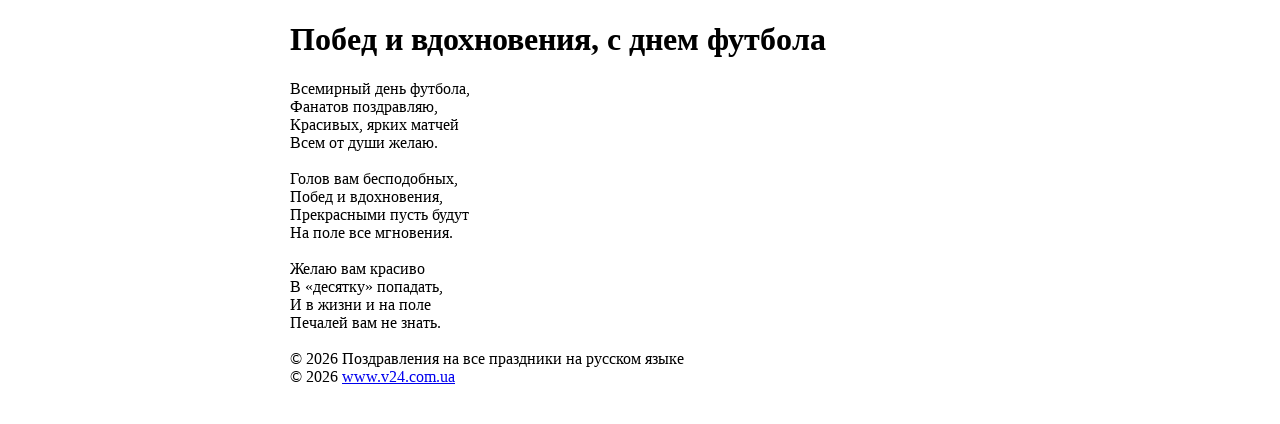

--- FILE ---
content_type: text/html; charset=UTF-8
request_url: https://v24.com.ua/ru/greeting/printer/14921/
body_size: 1207
content:
<!DOCTYPE html>
<html lang="ru">
<head>
<meta charset="utf-8" />
<!-- saved from url=[021] http://v24.com.ua -->
<!-- Copyright (c) 2013 unisystem.com.ua  -->
  <title>Побед и вдохновения, с днем футбола</title>
  <meta name="robots" content="noindex, nofollow" />
  <link rel="Shortcut Icon" href="https://v24.com.ua/favicon.ico" type="image/x-icon" />
</head>
<script src="/cdn-cgi/scripts/7d0fa10a/cloudflare-static/rocket-loader.min.js" data-cf-settings="88c09d11c8810af84ad01a13-|49"></script><body onLoad="window.print();">
<div align="center">
<div align="left" style="width:700px;">
<h1>Побед и вдохновения, с днем футбола</h1>Всемирный день футбола,<br>Фанатов поздравляю,<br>Красивых, ярких матчей<br>Всем от души желаю.<br><br>Голов вам бесподобных,<br>Побед и вдохновения,<br>Прекрасными пусть будут<br>На поле все мгновения.<br><br>Желаю вам красиво<br>В «десятку» попадать,<br>И в жизни и на поле<br>Печалей вам не знать.<br>
<br>


&copy; 2026 Поздравления на все праздники на русском языке<br>
&copy; 2026 <a href="https://v24.com.ua/">www.v24.com.ua</a></div></div>
<script type="88c09d11c8810af84ad01a13-text/javascript">
  window.___gcfg = {lang: 'uk'};

  (function() {
    var po = document.createElement('script'); po.type = 'text/javascript'; po.async = true;
    po.src = 'https://apis.google.com/js/plusone.js';
    var s = document.getElementsByTagName('script')[0]; s.parentNode.insertBefore(po, s);
  })();
</script>
<script type="88c09d11c8810af84ad01a13-text/javascript">
  (function(i,s,o,g,r,a,m){i['GoogleAnalyticsObject']=r;i[r]=i[r]||function(){
  (i[r].q=i[r].q||[]).push(arguments)},i[r].l=1*new Date();a=s.createElement(o),
  m=s.getElementsByTagName(o)[0];a.async=1;a.src=g;m.parentNode.insertBefore(a,m)
  })(window,document,'script','//www.google-analytics.com/analytics.js','ga');

  ga('create', 'UA-37614020-2', 'v24.com.ua');
  ga('send', 'pageview');

</script>
<script src="/cdn-cgi/scripts/7d0fa10a/cloudflare-static/rocket-loader.min.js" data-cf-settings="88c09d11c8810af84ad01a13-|49" defer></script><script defer src="https://static.cloudflareinsights.com/beacon.min.js/vcd15cbe7772f49c399c6a5babf22c1241717689176015" integrity="sha512-ZpsOmlRQV6y907TI0dKBHq9Md29nnaEIPlkf84rnaERnq6zvWvPUqr2ft8M1aS28oN72PdrCzSjY4U6VaAw1EQ==" data-cf-beacon='{"version":"2024.11.0","token":"f1e59a62e9d141539ef13d495d5f2d3d","r":1,"server_timing":{"name":{"cfCacheStatus":true,"cfEdge":true,"cfExtPri":true,"cfL4":true,"cfOrigin":true,"cfSpeedBrain":true},"location_startswith":null}}' crossorigin="anonymous"></script>
</body>
</html>